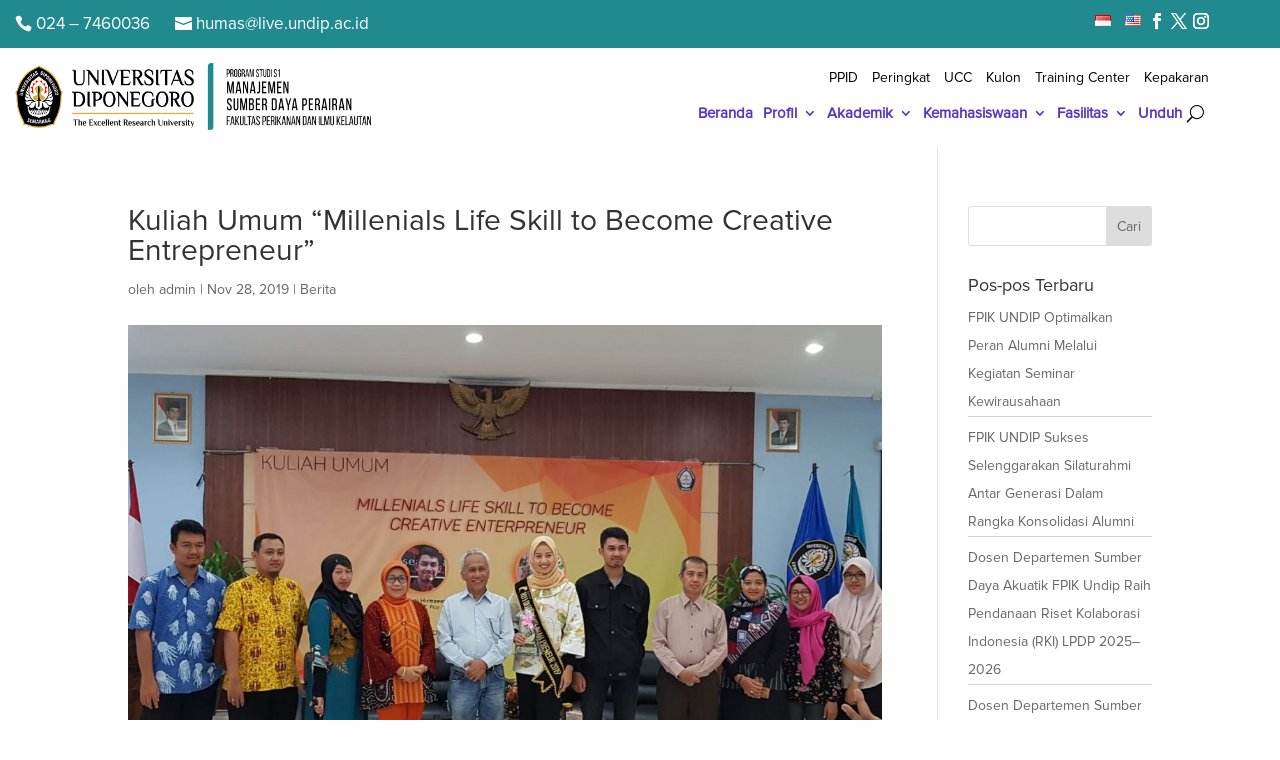

--- FILE ---
content_type: text/html; charset=UTF-8
request_url: https://akuatik.fpik.undip.ac.id/kuliah-umum-millenials-life-skill-to-become-creative-entrepreneur/
body_size: 12455
content:
<!DOCTYPE html><html lang="id-ID"><head><meta charset="UTF-8" /><meta http-equiv="X-UA-Compatible" content="IE=edge"><link rel="pingback" href="https://akuatik.fpik.undip.ac.id/xmlrpc.php" /> <script type="text/javascript">document.documentElement.className = 'js';</script> <style id="et-divi-userfonts">@font-face { font-family: "proxima nova"; font-display: swap;  src: url("https://akuatik.fpik.undip.ac.id/wp-content/uploads/et-fonts/Proxima-Nova-Regular.otf") format("opentype"); }</style><meta name='robots' content='index, follow, max-image-preview:large, max-snippet:-1, max-video-preview:-1' /><title>Kuliah Umum “Millenials Life Skill to Become Creative Entrepreneur” - Departemen Sumber Daya Akuatik | Universitas Diponegoro</title><meta name="description" content="Departemen Sumber Daya Akuatik | Universitas Diponegoro - Kuliah Umum “Millenials Life Skill to Become Creative Entrepreneur”" /><link rel="canonical" href="https://akuatik.fpik.undip.ac.id/kuliah-umum-millenials-life-skill-to-become-creative-entrepreneur/" /><meta property="og:locale" content="id_ID" /><meta property="og:type" content="article" /><meta property="og:title" content="Kuliah Umum “Millenials Life Skill to Become Creative Entrepreneur” - Departemen Sumber Daya Akuatik | Universitas Diponegoro" /><meta property="og:description" content="Departemen Sumber Daya Akuatik | Universitas Diponegoro - Kuliah Umum “Millenials Life Skill to Become Creative Entrepreneur”" /><meta property="og:url" content="https://akuatik.fpik.undip.ac.id/kuliah-umum-millenials-life-skill-to-become-creative-entrepreneur/" /><meta property="og:site_name" content="Departemen Sumber Daya Akuatik | Universitas Diponegoro" /><meta property="article:publisher" content="https://www.facebook.com/undip.official" /><meta property="article:published_time" content="2019-11-28T17:35:33+00:00" /><meta property="article:modified_time" content="2019-12-02T19:56:43+00:00" /><meta property="og:image" content="https://akuatik.fpik.undip.ac.id/wp-content/uploads/2019/11/WhatsApp-Image-2019-11-28-at-22.08.33.jpeg" /><meta property="og:image:width" content="1280" /><meta property="og:image:height" content="960" /><meta property="og:image:type" content="image/jpeg" /><meta name="author" content="admin" /><meta name="twitter:card" content="summary_large_image" /><meta name="twitter:creator" content="@undip" /><meta name="twitter:site" content="@undip" /><meta name="twitter:label1" content="Ditulis oleh" /><meta name="twitter:data1" content="admin" /><meta name="twitter:label2" content="Estimasi waktu membaca" /><meta name="twitter:data2" content="1 menit" /> <script type="application/ld+json" class="yoast-schema-graph">{"@context":"https://schema.org","@graph":[{"@type":"Article","@id":"https://akuatik.fpik.undip.ac.id/kuliah-umum-millenials-life-skill-to-become-creative-entrepreneur/#article","isPartOf":{"@id":"https://akuatik.fpik.undip.ac.id/kuliah-umum-millenials-life-skill-to-become-creative-entrepreneur/"},"author":{"name":"admin","@id":"https://akuatik.fpik.undip.ac.id/#/schema/person/112a801b90740a2b1c6f95085ab11aa4"},"headline":"Kuliah Umum “Millenials Life Skill to Become Creative Entrepreneur”","datePublished":"2019-11-28T17:35:33+00:00","dateModified":"2019-12-02T19:56:43+00:00","mainEntityOfPage":{"@id":"https://akuatik.fpik.undip.ac.id/kuliah-umum-millenials-life-skill-to-become-creative-entrepreneur/"},"wordCount":164,"publisher":{"@id":"https://akuatik.fpik.undip.ac.id/#organization"},"image":{"@id":"https://akuatik.fpik.undip.ac.id/kuliah-umum-millenials-life-skill-to-become-creative-entrepreneur/#primaryimage"},"thumbnailUrl":"https://akuatik.fpik.undip.ac.id/wp-content/uploads/2019/11/WhatsApp-Image-2019-11-28-at-22.08.33.jpeg","articleSection":["Berita"],"inLanguage":"id"},{"@type":"WebPage","@id":"https://akuatik.fpik.undip.ac.id/kuliah-umum-millenials-life-skill-to-become-creative-entrepreneur/","url":"https://akuatik.fpik.undip.ac.id/kuliah-umum-millenials-life-skill-to-become-creative-entrepreneur/","name":"Kuliah Umum “Millenials Life Skill to Become Creative Entrepreneur” - Departemen Sumber Daya Akuatik | Universitas Diponegoro","isPartOf":{"@id":"https://akuatik.fpik.undip.ac.id/#website"},"primaryImageOfPage":{"@id":"https://akuatik.fpik.undip.ac.id/kuliah-umum-millenials-life-skill-to-become-creative-entrepreneur/#primaryimage"},"image":{"@id":"https://akuatik.fpik.undip.ac.id/kuliah-umum-millenials-life-skill-to-become-creative-entrepreneur/#primaryimage"},"thumbnailUrl":"https://akuatik.fpik.undip.ac.id/wp-content/uploads/2019/11/WhatsApp-Image-2019-11-28-at-22.08.33.jpeg","datePublished":"2019-11-28T17:35:33+00:00","dateModified":"2019-12-02T19:56:43+00:00","description":"Departemen Sumber Daya Akuatik | Universitas Diponegoro - Kuliah Umum “Millenials Life Skill to Become Creative Entrepreneur”","breadcrumb":{"@id":"https://akuatik.fpik.undip.ac.id/kuliah-umum-millenials-life-skill-to-become-creative-entrepreneur/#breadcrumb"},"inLanguage":"id","potentialAction":[{"@type":"ReadAction","target":["https://akuatik.fpik.undip.ac.id/kuliah-umum-millenials-life-skill-to-become-creative-entrepreneur/"]}]},{"@type":"ImageObject","inLanguage":"id","@id":"https://akuatik.fpik.undip.ac.id/kuliah-umum-millenials-life-skill-to-become-creative-entrepreneur/#primaryimage","url":"https://akuatik.fpik.undip.ac.id/wp-content/uploads/2019/11/WhatsApp-Image-2019-11-28-at-22.08.33.jpeg","contentUrl":"https://akuatik.fpik.undip.ac.id/wp-content/uploads/2019/11/WhatsApp-Image-2019-11-28-at-22.08.33.jpeg","width":1280,"height":960},{"@type":"BreadcrumbList","@id":"https://akuatik.fpik.undip.ac.id/kuliah-umum-millenials-life-skill-to-become-creative-entrepreneur/#breadcrumb","itemListElement":[{"@type":"ListItem","position":1,"name":"Home","item":"https://akuatik.fpik.undip.ac.id/"},{"@type":"ListItem","position":2,"name":"Kuliah Umum “Millenials Life Skill to Become Creative Entrepreneur”"}]},{"@type":"WebSite","@id":"https://akuatik.fpik.undip.ac.id/#website","url":"https://akuatik.fpik.undip.ac.id/","name":"Departemen Sumber Daya Akuatik | Universitas Diponegoro","description":"Departemen Sumber Daya Akuatik Universitas Diponegoro","publisher":{"@id":"https://akuatik.fpik.undip.ac.id/#organization"},"alternateName":"Departemen Sumber Daya Akuatik Fakultas Ilmu Kelautan - Universitas Diponegoro","potentialAction":[{"@type":"SearchAction","target":{"@type":"EntryPoint","urlTemplate":"https://akuatik.fpik.undip.ac.id/?s={search_term_string}"},"query-input":{"@type":"PropertyValueSpecification","valueRequired":true,"valueName":"search_term_string"}}],"inLanguage":"id"},{"@type":"Organization","@id":"https://akuatik.fpik.undip.ac.id/#organization","name":"Departemen Sumber Daya Akuatik | Universitas Diponegoro","alternateName":"Departemen Sumber Daya Akuatik Fakultas Ilmu Kelautan - Universitas Diponegoro","url":"https://akuatik.fpik.undip.ac.id/","logo":{"@type":"ImageObject","inLanguage":"id","@id":"https://akuatik.fpik.undip.ac.id/#/schema/logo/image/","url":"https://akuatik.fpik.undip.ac.id/wp-content/uploads/2025/02/cropped-FAv.png","contentUrl":"https://akuatik.fpik.undip.ac.id/wp-content/uploads/2025/02/cropped-FAv.png","width":512,"height":512,"caption":"Departemen Sumber Daya Akuatik | Universitas Diponegoro"},"image":{"@id":"https://akuatik.fpik.undip.ac.id/#/schema/logo/image/"},"sameAs":["https://www.facebook.com/undip.official","https://x.com/undip"]},{"@type":"Person","@id":"https://akuatik.fpik.undip.ac.id/#/schema/person/112a801b90740a2b1c6f95085ab11aa4","name":"admin","image":{"@type":"ImageObject","inLanguage":"id","@id":"https://akuatik.fpik.undip.ac.id/#/schema/person/image/","url":"https://secure.gravatar.com/avatar/fcc7c8a83978003b613b25cd57006751?s=96&d=identicon&r=g","contentUrl":"https://secure.gravatar.com/avatar/fcc7c8a83978003b613b25cd57006751?s=96&d=identicon&r=g","caption":"admin"},"url":"https://akuatik.fpik.undip.ac.id/author/admin/"}]}</script> <link rel="alternate" type="application/rss+xml" title="Departemen Sumber Daya Akuatik | Universitas Diponegoro &raquo; Feed" href="https://akuatik.fpik.undip.ac.id/feed/" /><link rel="alternate" type="application/rss+xml" title="Departemen Sumber Daya Akuatik | Universitas Diponegoro &raquo; Umpan Komentar" href="https://akuatik.fpik.undip.ac.id/comments/feed/" /><meta content="Divi v.4.27.5" name="generator"/><link rel='stylesheet' id='wp-block-library-css' href='https://akuatik.fpik.undip.ac.id/wp-includes/css/dist/block-library/style.min.css?ver=6.7.4' type='text/css' media='all' /><style id='wp-block-library-theme-inline-css' type='text/css'>.wp-block-audio :where(figcaption){color:#555;font-size:13px;text-align:center}.is-dark-theme .wp-block-audio :where(figcaption){color:#ffffffa6}.wp-block-audio{margin:0 0 1em}.wp-block-code{border:1px solid #ccc;border-radius:4px;font-family:Menlo,Consolas,monaco,monospace;padding:.8em 1em}.wp-block-embed :where(figcaption){color:#555;font-size:13px;text-align:center}.is-dark-theme .wp-block-embed :where(figcaption){color:#ffffffa6}.wp-block-embed{margin:0 0 1em}.blocks-gallery-caption{color:#555;font-size:13px;text-align:center}.is-dark-theme .blocks-gallery-caption{color:#ffffffa6}:root :where(.wp-block-image figcaption){color:#555;font-size:13px;text-align:center}.is-dark-theme :root :where(.wp-block-image figcaption){color:#ffffffa6}.wp-block-image{margin:0 0 1em}.wp-block-pullquote{border-bottom:4px solid;border-top:4px solid;color:currentColor;margin-bottom:1.75em}.wp-block-pullquote cite,.wp-block-pullquote footer,.wp-block-pullquote__citation{color:currentColor;font-size:.8125em;font-style:normal;text-transform:uppercase}.wp-block-quote{border-left:.25em solid;margin:0 0 1.75em;padding-left:1em}.wp-block-quote cite,.wp-block-quote footer{color:currentColor;font-size:.8125em;font-style:normal;position:relative}.wp-block-quote:where(.has-text-align-right){border-left:none;border-right:.25em solid;padding-left:0;padding-right:1em}.wp-block-quote:where(.has-text-align-center){border:none;padding-left:0}.wp-block-quote.is-large,.wp-block-quote.is-style-large,.wp-block-quote:where(.is-style-plain){border:none}.wp-block-search .wp-block-search__label{font-weight:700}.wp-block-search__button{border:1px solid #ccc;padding:.375em .625em}:where(.wp-block-group.has-background){padding:1.25em 2.375em}.wp-block-separator.has-css-opacity{opacity:.4}.wp-block-separator{border:none;border-bottom:2px solid;margin-left:auto;margin-right:auto}.wp-block-separator.has-alpha-channel-opacity{opacity:1}.wp-block-separator:not(.is-style-wide):not(.is-style-dots){width:100px}.wp-block-separator.has-background:not(.is-style-dots){border-bottom:none;height:1px}.wp-block-separator.has-background:not(.is-style-wide):not(.is-style-dots){height:2px}.wp-block-table{margin:0 0 1em}.wp-block-table td,.wp-block-table th{word-break:normal}.wp-block-table :where(figcaption){color:#555;font-size:13px;text-align:center}.is-dark-theme .wp-block-table :where(figcaption){color:#ffffffa6}.wp-block-video :where(figcaption){color:#555;font-size:13px;text-align:center}.is-dark-theme .wp-block-video :where(figcaption){color:#ffffffa6}.wp-block-video{margin:0 0 1em}:root :where(.wp-block-template-part.has-background){margin-bottom:0;margin-top:0;padding:1.25em 2.375em}</style><style id='global-styles-inline-css' type='text/css'>:root{--wp--preset--aspect-ratio--square: 1;--wp--preset--aspect-ratio--4-3: 4/3;--wp--preset--aspect-ratio--3-4: 3/4;--wp--preset--aspect-ratio--3-2: 3/2;--wp--preset--aspect-ratio--2-3: 2/3;--wp--preset--aspect-ratio--16-9: 16/9;--wp--preset--aspect-ratio--9-16: 9/16;--wp--preset--color--black: #000000;--wp--preset--color--cyan-bluish-gray: #abb8c3;--wp--preset--color--white: #ffffff;--wp--preset--color--pale-pink: #f78da7;--wp--preset--color--vivid-red: #cf2e2e;--wp--preset--color--luminous-vivid-orange: #ff6900;--wp--preset--color--luminous-vivid-amber: #fcb900;--wp--preset--color--light-green-cyan: #7bdcb5;--wp--preset--color--vivid-green-cyan: #00d084;--wp--preset--color--pale-cyan-blue: #8ed1fc;--wp--preset--color--vivid-cyan-blue: #0693e3;--wp--preset--color--vivid-purple: #9b51e0;--wp--preset--gradient--vivid-cyan-blue-to-vivid-purple: linear-gradient(135deg,rgba(6,147,227,1) 0%,rgb(155,81,224) 100%);--wp--preset--gradient--light-green-cyan-to-vivid-green-cyan: linear-gradient(135deg,rgb(122,220,180) 0%,rgb(0,208,130) 100%);--wp--preset--gradient--luminous-vivid-amber-to-luminous-vivid-orange: linear-gradient(135deg,rgba(252,185,0,1) 0%,rgba(255,105,0,1) 100%);--wp--preset--gradient--luminous-vivid-orange-to-vivid-red: linear-gradient(135deg,rgba(255,105,0,1) 0%,rgb(207,46,46) 100%);--wp--preset--gradient--very-light-gray-to-cyan-bluish-gray: linear-gradient(135deg,rgb(238,238,238) 0%,rgb(169,184,195) 100%);--wp--preset--gradient--cool-to-warm-spectrum: linear-gradient(135deg,rgb(74,234,220) 0%,rgb(151,120,209) 20%,rgb(207,42,186) 40%,rgb(238,44,130) 60%,rgb(251,105,98) 80%,rgb(254,248,76) 100%);--wp--preset--gradient--blush-light-purple: linear-gradient(135deg,rgb(255,206,236) 0%,rgb(152,150,240) 100%);--wp--preset--gradient--blush-bordeaux: linear-gradient(135deg,rgb(254,205,165) 0%,rgb(254,45,45) 50%,rgb(107,0,62) 100%);--wp--preset--gradient--luminous-dusk: linear-gradient(135deg,rgb(255,203,112) 0%,rgb(199,81,192) 50%,rgb(65,88,208) 100%);--wp--preset--gradient--pale-ocean: linear-gradient(135deg,rgb(255,245,203) 0%,rgb(182,227,212) 50%,rgb(51,167,181) 100%);--wp--preset--gradient--electric-grass: linear-gradient(135deg,rgb(202,248,128) 0%,rgb(113,206,126) 100%);--wp--preset--gradient--midnight: linear-gradient(135deg,rgb(2,3,129) 0%,rgb(40,116,252) 100%);--wp--preset--font-size--small: 13px;--wp--preset--font-size--medium: 20px;--wp--preset--font-size--large: 36px;--wp--preset--font-size--x-large: 42px;--wp--preset--spacing--20: 0.44rem;--wp--preset--spacing--30: 0.67rem;--wp--preset--spacing--40: 1rem;--wp--preset--spacing--50: 1.5rem;--wp--preset--spacing--60: 2.25rem;--wp--preset--spacing--70: 3.38rem;--wp--preset--spacing--80: 5.06rem;--wp--preset--shadow--natural: 6px 6px 9px rgba(0, 0, 0, 0.2);--wp--preset--shadow--deep: 12px 12px 50px rgba(0, 0, 0, 0.4);--wp--preset--shadow--sharp: 6px 6px 0px rgba(0, 0, 0, 0.2);--wp--preset--shadow--outlined: 6px 6px 0px -3px rgba(255, 255, 255, 1), 6px 6px rgba(0, 0, 0, 1);--wp--preset--shadow--crisp: 6px 6px 0px rgba(0, 0, 0, 1);}:root { --wp--style--global--content-size: 823px;--wp--style--global--wide-size: 1080px; }:where(body) { margin: 0; }.wp-site-blocks > .alignleft { float: left; margin-right: 2em; }.wp-site-blocks > .alignright { float: right; margin-left: 2em; }.wp-site-blocks > .aligncenter { justify-content: center; margin-left: auto; margin-right: auto; }:where(.is-layout-flex){gap: 0.5em;}:where(.is-layout-grid){gap: 0.5em;}.is-layout-flow > .alignleft{float: left;margin-inline-start: 0;margin-inline-end: 2em;}.is-layout-flow > .alignright{float: right;margin-inline-start: 2em;margin-inline-end: 0;}.is-layout-flow > .aligncenter{margin-left: auto !important;margin-right: auto !important;}.is-layout-constrained > .alignleft{float: left;margin-inline-start: 0;margin-inline-end: 2em;}.is-layout-constrained > .alignright{float: right;margin-inline-start: 2em;margin-inline-end: 0;}.is-layout-constrained > .aligncenter{margin-left: auto !important;margin-right: auto !important;}.is-layout-constrained > :where(:not(.alignleft):not(.alignright):not(.alignfull)){max-width: var(--wp--style--global--content-size);margin-left: auto !important;margin-right: auto !important;}.is-layout-constrained > .alignwide{max-width: var(--wp--style--global--wide-size);}body .is-layout-flex{display: flex;}.is-layout-flex{flex-wrap: wrap;align-items: center;}.is-layout-flex > :is(*, div){margin: 0;}body .is-layout-grid{display: grid;}.is-layout-grid > :is(*, div){margin: 0;}body{padding-top: 0px;padding-right: 0px;padding-bottom: 0px;padding-left: 0px;}:root :where(.wp-element-button, .wp-block-button__link){background-color: #32373c;border-width: 0;color: #fff;font-family: inherit;font-size: inherit;line-height: inherit;padding: calc(0.667em + 2px) calc(1.333em + 2px);text-decoration: none;}.has-black-color{color: var(--wp--preset--color--black) !important;}.has-cyan-bluish-gray-color{color: var(--wp--preset--color--cyan-bluish-gray) !important;}.has-white-color{color: var(--wp--preset--color--white) !important;}.has-pale-pink-color{color: var(--wp--preset--color--pale-pink) !important;}.has-vivid-red-color{color: var(--wp--preset--color--vivid-red) !important;}.has-luminous-vivid-orange-color{color: var(--wp--preset--color--luminous-vivid-orange) !important;}.has-luminous-vivid-amber-color{color: var(--wp--preset--color--luminous-vivid-amber) !important;}.has-light-green-cyan-color{color: var(--wp--preset--color--light-green-cyan) !important;}.has-vivid-green-cyan-color{color: var(--wp--preset--color--vivid-green-cyan) !important;}.has-pale-cyan-blue-color{color: var(--wp--preset--color--pale-cyan-blue) !important;}.has-vivid-cyan-blue-color{color: var(--wp--preset--color--vivid-cyan-blue) !important;}.has-vivid-purple-color{color: var(--wp--preset--color--vivid-purple) !important;}.has-black-background-color{background-color: var(--wp--preset--color--black) !important;}.has-cyan-bluish-gray-background-color{background-color: var(--wp--preset--color--cyan-bluish-gray) !important;}.has-white-background-color{background-color: var(--wp--preset--color--white) !important;}.has-pale-pink-background-color{background-color: var(--wp--preset--color--pale-pink) !important;}.has-vivid-red-background-color{background-color: var(--wp--preset--color--vivid-red) !important;}.has-luminous-vivid-orange-background-color{background-color: var(--wp--preset--color--luminous-vivid-orange) !important;}.has-luminous-vivid-amber-background-color{background-color: var(--wp--preset--color--luminous-vivid-amber) !important;}.has-light-green-cyan-background-color{background-color: var(--wp--preset--color--light-green-cyan) !important;}.has-vivid-green-cyan-background-color{background-color: var(--wp--preset--color--vivid-green-cyan) !important;}.has-pale-cyan-blue-background-color{background-color: var(--wp--preset--color--pale-cyan-blue) !important;}.has-vivid-cyan-blue-background-color{background-color: var(--wp--preset--color--vivid-cyan-blue) !important;}.has-vivid-purple-background-color{background-color: var(--wp--preset--color--vivid-purple) !important;}.has-black-border-color{border-color: var(--wp--preset--color--black) !important;}.has-cyan-bluish-gray-border-color{border-color: var(--wp--preset--color--cyan-bluish-gray) !important;}.has-white-border-color{border-color: var(--wp--preset--color--white) !important;}.has-pale-pink-border-color{border-color: var(--wp--preset--color--pale-pink) !important;}.has-vivid-red-border-color{border-color: var(--wp--preset--color--vivid-red) !important;}.has-luminous-vivid-orange-border-color{border-color: var(--wp--preset--color--luminous-vivid-orange) !important;}.has-luminous-vivid-amber-border-color{border-color: var(--wp--preset--color--luminous-vivid-amber) !important;}.has-light-green-cyan-border-color{border-color: var(--wp--preset--color--light-green-cyan) !important;}.has-vivid-green-cyan-border-color{border-color: var(--wp--preset--color--vivid-green-cyan) !important;}.has-pale-cyan-blue-border-color{border-color: var(--wp--preset--color--pale-cyan-blue) !important;}.has-vivid-cyan-blue-border-color{border-color: var(--wp--preset--color--vivid-cyan-blue) !important;}.has-vivid-purple-border-color{border-color: var(--wp--preset--color--vivid-purple) !important;}.has-vivid-cyan-blue-to-vivid-purple-gradient-background{background: var(--wp--preset--gradient--vivid-cyan-blue-to-vivid-purple) !important;}.has-light-green-cyan-to-vivid-green-cyan-gradient-background{background: var(--wp--preset--gradient--light-green-cyan-to-vivid-green-cyan) !important;}.has-luminous-vivid-amber-to-luminous-vivid-orange-gradient-background{background: var(--wp--preset--gradient--luminous-vivid-amber-to-luminous-vivid-orange) !important;}.has-luminous-vivid-orange-to-vivid-red-gradient-background{background: var(--wp--preset--gradient--luminous-vivid-orange-to-vivid-red) !important;}.has-very-light-gray-to-cyan-bluish-gray-gradient-background{background: var(--wp--preset--gradient--very-light-gray-to-cyan-bluish-gray) !important;}.has-cool-to-warm-spectrum-gradient-background{background: var(--wp--preset--gradient--cool-to-warm-spectrum) !important;}.has-blush-light-purple-gradient-background{background: var(--wp--preset--gradient--blush-light-purple) !important;}.has-blush-bordeaux-gradient-background{background: var(--wp--preset--gradient--blush-bordeaux) !important;}.has-luminous-dusk-gradient-background{background: var(--wp--preset--gradient--luminous-dusk) !important;}.has-pale-ocean-gradient-background{background: var(--wp--preset--gradient--pale-ocean) !important;}.has-electric-grass-gradient-background{background: var(--wp--preset--gradient--electric-grass) !important;}.has-midnight-gradient-background{background: var(--wp--preset--gradient--midnight) !important;}.has-small-font-size{font-size: var(--wp--preset--font-size--small) !important;}.has-medium-font-size{font-size: var(--wp--preset--font-size--medium) !important;}.has-large-font-size{font-size: var(--wp--preset--font-size--large) !important;}.has-x-large-font-size{font-size: var(--wp--preset--font-size--x-large) !important;}
:where(.wp-block-post-template.is-layout-flex){gap: 1.25em;}:where(.wp-block-post-template.is-layout-grid){gap: 1.25em;}
:where(.wp-block-columns.is-layout-flex){gap: 2em;}:where(.wp-block-columns.is-layout-grid){gap: 2em;}
:root :where(.wp-block-pullquote){font-size: 1.5em;line-height: 1.6;}</style><link rel='stylesheet' id='wp-video-popup-css' href='https://akuatik.fpik.undip.ac.id/wp-content/plugins/responsive-youtube-vimeo-popup/assets/css/wp-video-popup.css?ver=2.10.3' type='text/css' media='all' /><link rel='stylesheet' id='divi-style-css' href='https://akuatik.fpik.undip.ac.id/wp-content/themes/Divi/style-static.min.css?ver=4.27.5' type='text/css' media='all' /> <script type="text/javascript" src="https://akuatik.fpik.undip.ac.id/wp-includes/js/jquery/jquery.min.js?ver=3.7.1" id="jquery-core-js"></script> <script type="text/javascript" src="https://akuatik.fpik.undip.ac.id/wp-includes/js/jquery/jquery-migrate.min.js?ver=3.4.1" id="jquery-migrate-js"></script> <link rel="https://api.w.org/" href="https://akuatik.fpik.undip.ac.id/wp-json/" /><link rel="alternate" title="JSON" type="application/json" href="https://akuatik.fpik.undip.ac.id/wp-json/wp/v2/posts/907" /><link rel="EditURI" type="application/rsd+xml" title="RSD" href="https://akuatik.fpik.undip.ac.id/xmlrpc.php?rsd" /><meta name="generator" content="WordPress 6.7.4" /><link rel='shortlink' href='https://akuatik.fpik.undip.ac.id/?p=907' /><link rel="alternate" title="oEmbed (JSON)" type="application/json+oembed" href="https://akuatik.fpik.undip.ac.id/wp-json/oembed/1.0/embed?url=https%3A%2F%2Fakuatik.fpik.undip.ac.id%2Fkuliah-umum-millenials-life-skill-to-become-creative-entrepreneur%2F&#038;lang=id" /><link rel="alternate" title="oEmbed (XML)" type="text/xml+oembed" href="https://akuatik.fpik.undip.ac.id/wp-json/oembed/1.0/embed?url=https%3A%2F%2Fakuatik.fpik.undip.ac.id%2Fkuliah-umum-millenials-life-skill-to-become-creative-entrepreneur%2F&#038;format=xml&#038;lang=id" /><meta name="viewport" content="width=device-width, initial-scale=1.0, maximum-scale=1.0, user-scalable=0" /><link rel="icon" href="https://akuatik.fpik.undip.ac.id/wp-content/uploads/2025/02/cropped-FAv-150x150.png" sizes="32x32" /><link rel="icon" href="https://akuatik.fpik.undip.ac.id/wp-content/uploads/2025/02/cropped-FAv-300x300.png" sizes="192x192" /><link rel="apple-touch-icon" href="https://akuatik.fpik.undip.ac.id/wp-content/uploads/2025/02/cropped-FAv-300x300.png" /><meta name="msapplication-TileImage" content="https://akuatik.fpik.undip.ac.id/wp-content/uploads/2025/02/cropped-FAv-300x300.png" /><link rel="stylesheet" id="et-divi-customizer-global-cached-inline-styles" href="https://akuatik.fpik.undip.ac.id/wp-content/et-cache/global/et-divi-customizer-global.min.css?ver=1764956311" /><style id="et-critical-inline-css">@font-face{font-family:"proxima nova";font-display:swap;src:url("https://akuatik.fpik.undip.ac.id/wp-content/uploads/et-fonts/Proxima-Nova-Regular.otf") format("opentype")}@media (max-width:980px){.et_pb_column.et_pb_column_1_2{margin:0 auto;text-align:center}.et_pb_column_0_tb_header #et-info{text-align:center}}#et-info-phone:before{content:"\e090";position:relative;top:2px;margin-right:4px}#et-info-email:before{content:"\e076";position:relative;top:2px;margin-right:4px}#et-info{padding-bottom:0px}.et_pb_code_0_tb_header ul{padding:0px;margin-left:6px}.et_pb_code_0_tb_header li{margin-left:6px}.et_pb_code_0_tb_header .et-social-icon a{font-size:16px;color:#fff}.et_pb_code_0_tb_header ul.et-social-icons{padding:0}.et-info{border:none}.et-info:before{display:none}@media (min-width:981px){.et_pb_code_0_tb_header{display:inline-block;float:right}}@media (max-width:980px){.et_pb_code_0_tb_header{display:inline-block}}.et_pb_fullwidth_menu .et_pb_menu__menu,#menubahasa.et_pb_menu .et_pb_menu__menu{display:block!important}#menubahasa .et_mobile_nav_menu{display:none!important}@media screen and (max-width:768px){.et_pb_module.et_pb_menu,.et_pb_module.et_pb_menu li{margin-left:auto!important;margin-right:auto!important}}.et_pb_menu_0_tb_header li{margin-top:5px!important}@media (min-width:981px){.et_pb_menu_0_tb_header{display:inline-block;float:right}}@media (max-width:980px){.et_pb_menu_0_tb_header{display:inline-block}}.et_pb_menu .et-menu.nav li{padding-left:7px;padding-right:7px}.et_pb_menu .et-menu-nav ul ul{padding:10px 0}.et-menu li li.menu-item-has-children a:first-child::after{top:2px!important}.et_pb_menu_2_tb_header ul.sub-menu a{padding:2px 0px}.et-menu li li.menu-item-has-children a:first-child::after{top:2px!important}.et_pb_menu_2_tb_header .et_mobile_menu{right:0px;left:auto;width:200%}.et_pb_menu_2_tb_header nav ul li:last-child ul.sub-menu{left:-100px}.et_pb_menu_2_tb_header nav ul li:not(:last-child) ul.sub-menu ul{left:200px}.et_pb_menu_2_tb_header .et-menu.nav li{padding-left:5px;padding-right:5px}@font-face{font-family:"proxima nova";font-display:swap;src:url("https://akuatik.fpik.undip.ac.id/wp-content/uploads/et-fonts/Proxima-Nova-Regular.otf") format("opentype")}@media (max-width:980px){.et_pb_column.et_pb_column_1_2{margin:0 auto;text-align:center}.et_pb_column_0_tb_header #et-info{text-align:center}}#et-info-phone:before{content:"\e090";position:relative;top:2px;margin-right:4px}#et-info-email:before{content:"\e076";position:relative;top:2px;margin-right:4px}#et-info{padding-bottom:0px}.et_pb_code_0_tb_header ul{padding:0px;margin-left:6px}.et_pb_code_0_tb_header li{margin-left:6px}.et_pb_code_0_tb_header .et-social-icon a{font-size:16px;color:#fff}.et_pb_code_0_tb_header ul.et-social-icons{padding:0}.et-info{border:none}.et-info:before{display:none}@media (min-width:981px){.et_pb_code_0_tb_header{display:inline-block;float:right}}@media (max-width:980px){.et_pb_code_0_tb_header{display:inline-block}}.et_pb_fullwidth_menu .et_pb_menu__menu,#menubahasa.et_pb_menu .et_pb_menu__menu{display:block!important}#menubahasa .et_mobile_nav_menu{display:none!important}@media screen and (max-width:768px){.et_pb_module.et_pb_menu,.et_pb_module.et_pb_menu li{margin-left:auto!important;margin-right:auto!important}}.et_pb_menu_0_tb_header li{margin-top:5px!important}@media (min-width:981px){.et_pb_menu_0_tb_header{display:inline-block;float:right}}@media (max-width:980px){.et_pb_menu_0_tb_header{display:inline-block}}.et_pb_menu .et-menu.nav li{padding-left:7px;padding-right:7px}.et_pb_menu .et-menu-nav ul ul{padding:10px 0}.et-menu li li.menu-item-has-children a:first-child::after{top:2px!important}.et_pb_menu_2_tb_header ul.sub-menu a{padding:2px 0px}.et-menu li li.menu-item-has-children a:first-child::after{top:2px!important}.et_pb_menu_2_tb_header .et_mobile_menu{right:0px;left:auto;width:200%}.et_pb_menu_2_tb_header nav ul li:last-child ul.sub-menu{left:-100px}.et_pb_menu_2_tb_header nav ul li:not(:last-child) ul.sub-menu ul{left:200px}.et_pb_menu_2_tb_header .et-menu.nav li{padding-left:5px;padding-right:5px}@font-face{font-family:"proxima nova";font-display:swap;src:url("https://akuatik.fpik.undip.ac.id/wp-content/uploads/et-fonts/Proxima-Nova-Regular.otf") format("opentype")}</style><link rel="preload" as="style" id="et-core-unified-tb-31521-tb-31382-deferred-907-cached-inline-styles" href="https://akuatik.fpik.undip.ac.id/wp-content/et-cache/907/et-core-unified-tb-31521-tb-31382-deferred-907.min.css?ver=1765174437" onload="this.onload=null;this.rel='stylesheet';" /></head><body class="post-template-default single single-post postid-907 single-format-standard et-tb-has-template et-tb-has-header et-tb-has-footer et_pb_button_helper_class et_cover_background osx et_pb_gutters3 et_smooth_scroll et_right_sidebar et_divi_theme et-db"><div id="page-container"><div id="et-boc" class="et-boc"><header class="et-l et-l--header"><div class="et_builder_inner_content et_pb_gutters3"><div class="et_pb_section et_pb_section_0_tb_header et_pb_with_background et_section_regular et_pb_section--with-menu" ><div class="et_pb_row et_pb_row_0_tb_header et_pb_gutters1 et_pb_row--with-menu"><div class="et_pb_column et_pb_column_1_2 et_pb_column_0_tb_header  et_pb_css_mix_blend_mode_passthrough"><div class="et_pb_module et_pb_text et_pb_text_0_tb_header  et_pb_text_align_left et_pb_bg_layout_light"><div class="et_pb_text_inner"><div id="et-info"><span id="et-info-phone">024 – 7460036</span>   <a href="mailto:humas@live.undip.ac.id"><span id="et-info-email">humas@live.undip.ac.id</span></a></div></div></div></div><div class="et_pb_column et_pb_column_1_2 et_pb_column_1_tb_header  et_pb_css_mix_blend_mode_passthrough et-last-child et_pb_column--with-menu"><div class="et_pb_module et_pb_code et_pb_code_0_tb_header  et_pb_text_align_right"><div class="et_pb_code_inner"><div class="et-info"><ul class="et-social-icons"><li class="et-social-icon et-social-facebook">
<a href="https://www.facebook.com/fpik.universitasdiponegoro.5/" class="icon">
<span>Facebook</span>
</a></li><li class="et-social-icon et-social-twitter"> <a href="https://twitter.com/DiponegoroFpik" class="icon">
<span>X</span>
</a></li><li class="et-social-icon et-social-instagram"> <a href="https://www.instagram.com/msp_fpik_undip/" class="icon">
<span>Instagram</span>
</a></li></ul></div></div></div><div id="menubahasa" class="et_pb_module et_pb_menu et_pb_menu_0_tb_header et_pb_bg_layout_light  et_pb_text_align_left et_dropdown_animation_fade et_pb_menu--without-logo et_pb_menu--style-left_aligned"><div class="et_pb_menu_inner_container clearfix"><div class="et_pb_menu__wrap"><div class="et_pb_menu__menu"><nav class="et-menu-nav"><ul id="menu-menu-bahasa" class="et-menu nav"><li class="lang-item lang-item-10 lang-item-id current-lang lang-item-first menu-item menu-item-type-custom menu-item-object-custom menu-item-818-id"><a href="https://akuatik.fpik.undip.ac.id/kuliah-umum-millenials-life-skill-to-become-creative-entrepreneur/" hreflang="id-ID" lang="id-ID"><img decoding="async" src="[data-uri]" alt="Bahasa Indonesia" width="16" height="11" style="width: 16px; height: 11px;" /></a></li><li class="lang-item lang-item-7 lang-item-en no-translation menu-item menu-item-type-custom menu-item-object-custom menu-item-818-en"><a href="https://akuatik.fpik.undip.ac.id/language/en/homepage-2023-en/" hreflang="en-US" lang="en-US"><img decoding="async" src="[data-uri]" alt="English" width="16" height="11" style="width: 16px; height: 11px;" /></a></li></ul></nav></div><div class="et_mobile_nav_menu"><div class="mobile_nav closed">
<span class="mobile_menu_bar"></span></div></div></div></div></div></div></div></div><div id="headermainmenu" class="et_pb_section et_pb_section_1_tb_header et_pb_sticky_module et_section_regular et_pb_section--with-menu" ><div class="et_pb_row et_pb_row_1_tb_header et_pb_row--with-menu"><div class="et_pb_column et_pb_column_1_3 et_pb_column_2_tb_header  et_pb_css_mix_blend_mode_passthrough"><div class="et_pb_module et_pb_image et_pb_image_0_tb_header">
<a href="https://akuatik.fpik.undip.ac.id/"><span class="et_pb_image_wrap "><img fetchpriority="high" decoding="async" width="3674" height="617" src="https://akuatik.fpik.undip.ac.id/wp-content/uploads/2024/05/S1-Manajemen-Sumber-Daya-Perairan.png" alt="" title="S1 Manajemen Sumber Daya Perairan" srcset="https://akuatik.fpik.undip.ac.id/wp-content/uploads/2024/05/S1-Manajemen-Sumber-Daya-Perairan.png 3674w, https://akuatik.fpik.undip.ac.id/wp-content/uploads/2024/05/S1-Manajemen-Sumber-Daya-Perairan-1280x215.png 1280w, https://akuatik.fpik.undip.ac.id/wp-content/uploads/2024/05/S1-Manajemen-Sumber-Daya-Perairan-980x165.png 980w, https://akuatik.fpik.undip.ac.id/wp-content/uploads/2024/05/S1-Manajemen-Sumber-Daya-Perairan-480x81.png 480w" sizes="(min-width: 0px) and (max-width: 480px) 480px, (min-width: 481px) and (max-width: 980px) 980px, (min-width: 981px) and (max-width: 1280px) 1280px, (min-width: 1281px) 3674px, 100vw" class="wp-image-31535" /></span></a></div></div><div class="et_pb_column et_pb_column_2_3 et_pb_column_3_tb_header  et_pb_css_mix_blend_mode_passthrough et-last-child et_pb_column--with-menu"><div id="headermenu1" class="et_pb_module et_pb_menu et_pb_menu_1_tb_header et_pb_bg_layout_light  et_pb_text_align_right et_dropdown_animation_fade et_pb_menu--without-logo et_pb_menu--style-left_aligned"><div class="et_pb_menu_inner_container clearfix"><div class="et_pb_menu__wrap"><div class="et_pb_menu__menu"><nav class="et-menu-nav"><ul id="menu-header1" class="et-menu nav"><li id="menu-item-31494" class="et_pb_menu_page_id-31494 menu-item menu-item-type-custom menu-item-object-custom menu-item-31494"><a href="https://ppid.undip.ac.id/">PPID</a></li><li id="menu-item-31495" class="et_pb_menu_page_id-31495 menu-item menu-item-type-custom menu-item-object-custom menu-item-31495"><a href="https://devfakultas.undip.ac.id/#">Peringkat</a></li><li id="menu-item-31496" class="et_pb_menu_page_id-31496 menu-item menu-item-type-custom menu-item-object-custom menu-item-31496"><a href="https://uccareer.id/">UCC</a></li><li id="menu-item-31497" class="et_pb_menu_page_id-31497 menu-item menu-item-type-custom menu-item-object-custom menu-item-31497"><a href="https://kulon2.undip.ac.id/">Kulon</a></li><li id="menu-item-31498" class="et_pb_menu_page_id-31498 menu-item menu-item-type-custom menu-item-object-custom menu-item-31498"><a href="https://tc.undip.ac.id/">Training Center</a></li><li id="menu-item-31499" class="et_pb_menu_page_id-31499 menu-item menu-item-type-custom menu-item-object-custom menu-item-31499"><a href="https://kepakaran.apps.undip.ac.id/">Kepakaran</a></li></ul></nav></div><div class="et_mobile_nav_menu"><div class="mobile_nav closed">
<span class="mobile_menu_bar"></span></div></div></div></div></div><div class="et_pb_module et_pb_menu et_pb_menu_2_tb_header et_pb_bg_layout_light  et_pb_text_align_right et_dropdown_animation_fade et_pb_menu--without-logo et_pb_menu--style-left_aligned"><div class="et_pb_menu_inner_container clearfix"><div class="et_pb_menu__wrap"><div class="et_pb_menu__menu"><nav class="et-menu-nav"><ul id="menu-menu-utama" class="et-menu nav"><li class="et_pb_menu_page_id-1343 menu-item menu-item-type-post_type menu-item-object-page menu-item-1414"><a href="https://akuatik.fpik.undip.ac.id/beranda2/">Beranda</a></li><li class="et_pb_menu_page_id-96 menu-item menu-item-type-custom menu-item-object-custom menu-item-has-children menu-item-96"><a>Profil</a><ul class="sub-menu"><li class="et_pb_menu_page_id-201 menu-item menu-item-type-post_type menu-item-object-page menu-item-1406"><a href="https://akuatik.fpik.undip.ac.id/sejarah/">Sejarah</a></li><li class="et_pb_menu_page_id-187 menu-item menu-item-type-post_type menu-item-object-page menu-item-1756"><a href="https://akuatik.fpik.undip.ac.id/visi-misi/">Visi dan Misi</a></li><li class="et_pb_menu_page_id-214 menu-item menu-item-type-post_type menu-item-object-page menu-item-1407"><a href="https://akuatik.fpik.undip.ac.id/struktur-organisasi/">Struktur Organisasi</a></li><li class="et_pb_menu_page_id-398 menu-item menu-item-type-post_type menu-item-object-page menu-item-1486"><a href="https://akuatik.fpik.undip.ac.id/dosen/">Dosen</a></li><li class="et_pb_menu_page_id-1933 menu-item menu-item-type-post_type menu-item-object-page menu-item-1950"><a href="https://akuatik.fpik.undip.ac.id/galeri/">Galeri</a></li></ul></li><li class="et_pb_menu_page_id-80 menu-item menu-item-type-custom menu-item-object-custom menu-item-has-children menu-item-80"><a>Akademik</a><ul class="sub-menu"><li class="et_pb_menu_page_id-1757 menu-item menu-item-type-custom menu-item-object-custom menu-item-has-children menu-item-1757"><a>Program Studi</a><ul class="sub-menu"><li class="et_pb_menu_page_id-1962 menu-item menu-item-type-post_type menu-item-object-page menu-item-1981"><a href="https://akuatik.fpik.undip.ac.id/program-studi-sarjana-s1-manajemen-sumber-daya-perairan/">Program Studi Sarjana (S1) Manajemen Sumber Daya Perairan</a></li><li class="et_pb_menu_page_id-1993 menu-item menu-item-type-post_type menu-item-object-page menu-item-2016"><a href="https://akuatik.fpik.undip.ac.id/program-studi-magister-s2-manajemen-sumber-daya-perairan/">Program Studi Magister (S2) Manajemen Sumber Daya Perairan</a></li><li class="et_pb_menu_page_id-2019 menu-item menu-item-type-post_type menu-item-object-page menu-item-2028"><a href="https://akuatik.fpik.undip.ac.id/program-studi-doktor-s3-manajemen-sumber-daya-perairan/">Program Studi Doktor (S3) Manajemen Sumber Daya Perairan</a></li></ul></li><li class="et_pb_menu_page_id-409 menu-item menu-item-type-post_type menu-item-object-page menu-item-1405"><a href="https://akuatik.fpik.undip.ac.id/kompetensi-lulusan/">Kompetensi Lulusan</a></li><li class="et_pb_menu_page_id-407 menu-item menu-item-type-post_type menu-item-object-page menu-item-1403"><a href="https://akuatik.fpik.undip.ac.id/kurikulum-dan-silabus/">Kurikulum dan Silabus</a></li><li class="et_pb_menu_page_id-2505 menu-item menu-item-type-custom menu-item-object-custom menu-item-2505"><a href="https://akuatik.fpik.undip.ac.id/peraturan-dan-pedoman/">Peraturan dan Pedoman</a></li><li class="et_pb_menu_page_id-2523 menu-item menu-item-type-custom menu-item-object-custom menu-item-2523"><a href="https://akuatik.fpik.undip.ac.id/kalender-akademik/">Kalender Akademik</a></li><li class="et_pb_menu_page_id-31649 menu-item menu-item-type-post_type menu-item-object-page menu-item-31670"><a href="https://akuatik.fpik.undip.ac.id/mbkm/">MBKM</a></li><li class="et_pb_menu_page_id-31787 menu-item menu-item-type-post_type menu-item-object-page menu-item-31800"><a href="https://akuatik.fpik.undip.ac.id/evaluasi-pembelajaran-dan-rencana-tindak-lanjut/">Evaluasi Pembelajaran dan Rencana Tindak Lanjut</a></li></ul></li><li class="et_pb_menu_page_id-1961 menu-item menu-item-type-custom menu-item-object-custom menu-item-has-children menu-item-1961"><a>Kemahasiswaan</a><ul class="sub-menu"><li class="et_pb_menu_page_id-1144 menu-item menu-item-type-post_type menu-item-object-page menu-item-1512"><a href="https://akuatik.fpik.undip.ac.id/daftar-ujian-sidang-skripsi-dan-pkl/">Daftar Ujian Skripsi dan PKL</a></li><li class="et_pb_menu_page_id-2073 menu-item menu-item-type-custom menu-item-object-custom menu-item-2073"><a href="https://bak.undip.ac.id/arsip/category/tawaran-pengumuman">Info Beasiswa</a></li><li class="et_pb_menu_page_id-2082 menu-item menu-item-type-custom menu-item-object-custom menu-item-has-children menu-item-2082"><a>Alumni</a><ul class="sub-menu"><li class="et_pb_menu_page_id-2083 menu-item menu-item-type-custom menu-item-object-custom menu-item-2083"><a href="https://dkkha.undip.ac.id/v2/">Direktorat Hubungan Alumni</a></li><li class="et_pb_menu_page_id-2084 menu-item menu-item-type-custom menu-item-object-custom menu-item-2084"><a href="https://alumni.undip.ac.id/">Pengelolaan Alumni</a></li><li class="et_pb_menu_page_id-3420 menu-item menu-item-type-post_type menu-item-object-page menu-item-3430"><a href="https://akuatik.fpik.undip.ac.id/tracer/">Tracer Study</a></li><li class="et_pb_menu_page_id-2086 menu-item menu-item-type-custom menu-item-object-custom menu-item-2086"><a href="https://www.instagram.com/kerapu_org/">KERAPU (Keluarga Alumni Perikanan UNDIP)</a></li></ul></li><li class="et_pb_menu_page_id-2087 menu-item menu-item-type-custom menu-item-object-custom menu-item-2087"><a href="https://uccareer.id/">UNDIP Career Center</a></li></ul></li><li class="et_pb_menu_page_id-2112 menu-item menu-item-type-post_type menu-item-object-page menu-item-has-children menu-item-2133"><a href="https://akuatik.fpik.undip.ac.id/fasilitas/">Fasilitas</a><ul class="sub-menu"><li class="et_pb_menu_page_id-313 menu-item menu-item-type-post_type menu-item-object-page menu-item-2177"><a href="https://akuatik.fpik.undip.ac.id/perpustakaan/">Perpustakaan</a></li><li class="et_pb_menu_page_id-1758 menu-item menu-item-type-custom menu-item-object-custom menu-item-has-children menu-item-1758"><a>Publikasi</a><ul class="sub-menu"><li class="et_pb_menu_page_id-1514 menu-item menu-item-type-custom menu-item-object-custom menu-item-1514"><a href="https://ejournal3.undip.ac.id/index.php/maquares">Management of Aquatic Resources Journal</a></li><li class="et_pb_menu_page_id-1515 menu-item menu-item-type-custom menu-item-object-custom menu-item-1515"><a href="https://ejournal.undip.ac.id/index.php/pasirlaut">Jurnal Pasir Laut</a></li></ul></li></ul></li><li class="et_pb_menu_page_id-327 menu-item menu-item-type-post_type menu-item-object-page menu-item-1507"><a href="https://akuatik.fpik.undip.ac.id/unduh/">Unduh</a></li></ul></nav></div>
<button type="button" class="et_pb_menu__icon et_pb_menu__search-button"></button><div class="et_mobile_nav_menu"><div class="mobile_nav closed">
<span class="mobile_menu_bar"></span></div></div></div><div class="et_pb_menu__search-container et_pb_menu__search-container--disabled"><div class="et_pb_menu__search"><form role="search" method="get" class="et_pb_menu__search-form" action="https://akuatik.fpik.undip.ac.id/">
<input type="search" class="et_pb_menu__search-input" placeholder="Cari …" name="s" title="Mencari:" /></form>
<button type="button" class="et_pb_menu__icon et_pb_menu__close-search-button"></button></div></div></div></div></div></div></div></div></header><div id="et-main-area"><div id="main-content"><div class="container"><div id="content-area" class="clearfix"><div id="left-area"><article id="post-907" class="et_pb_post post-907 post type-post status-publish format-standard has-post-thumbnail hentry category-berita"><div class="et_post_meta_wrapper"><h1 class="entry-title">Kuliah Umum  “Millenials Life Skill to Become Creative Entrepreneur”</h1><p class="post-meta"> oleh <span class="author vcard"><a href="https://akuatik.fpik.undip.ac.id/author/admin/" title="Postingan oleh admin" rel="author">admin</a></span> | <span class="published">Nov 28, 2019</span> | <a href="https://akuatik.fpik.undip.ac.id/category/berita/" rel="category tag">Berita</a></p><img src="https://akuatik.fpik.undip.ac.id/wp-content/uploads/2019/11/WhatsApp-Image-2019-11-28-at-22.08.33-1080x675.jpeg" alt="" class="" width="1080" height="675" srcset="https://akuatik.fpik.undip.ac.id/wp-content/uploads/2019/11/WhatsApp-Image-2019-11-28-at-22.08.33-1080x675.jpeg 1080w, https://akuatik.fpik.undip.ac.id/wp-content/uploads/2019/11/WhatsApp-Image-2019-11-28-at-22.08.33-400x250.jpeg 400w" sizes="(max-width: 1080px) 100vw, 1080px" /></div><div class="entry-content"><p style="text-align: justify;">Rabu 27 November 2019, Departemen Sumberdaya Akuatik menyelenggarakan acara Kuliah Umum. Kuliah umum ini mengangkat topik mengenai &#8221; <strong>Millenials Life Skill to Become Creative Entrepreneur</strong>&#8220;, yang disampaikan oleh 2 orang Alumni Prodi Manajemen Sumberdaya Perairan. Meraka adalah Adnan Arsani Hirmawan, S.Pi (Founder dan CEO PT. Pico Biru Tekno) dan Pintya Dwanita Ayu Pratesthi, S.Pi (Owner “Pratesthi” Fasion, Craft, Ecoprint, Batik). Acara ini diselenggarakan di Gedung I Auditorium Fakultas Perikanan dan Ilmu Kelautan Undip. Kuliah umum dibuka oleh Wakil Dekan Bidang Akademik, Prof. Dr. Ir. Suradi Wijaya Saputra, M.S. yang mewakili Dekan FPIK UNDIP. Yang menjadi  moderator pada acara kali ini adalah Wiwiet Teguh Taufani, S.Pi., M.Si. Acara ini dihadiri oleh Ketua Departemen Sumberdaya Akuatik Dr. Ir. Haeruddin, M.S; Ketua Program Studi Manajemen Sumberdaya akuatik yaitu Ir. Siti Rudiyanti, MS.; Staff Pengajar dan mahasiswa Program Studi Manajemen Sumberdaya Perairan, FPIK, Undip.</p><div id="attachment_909" style="width: 310px" class="wp-caption aligncenter"><a href="https://akuatik.fpik.undip.ac.id/wp-content/uploads/2019/11/WhatsApp-Image-2019-11-28-at-22.07.27.jpeg"><img decoding="async" aria-describedby="caption-attachment-909" class="size-medium wp-image-909" src="https://akuatik.fpik.undip.ac.id/wp-content/uploads/2019/11/WhatsApp-Image-2019-11-28-at-22.07.27-300x225.jpeg" alt="" width="300" height="225" srcset="https://akuatik.fpik.undip.ac.id/wp-content/uploads/2019/11/WhatsApp-Image-2019-11-28-at-22.07.27-300x225.jpeg 300w, https://akuatik.fpik.undip.ac.id/wp-content/uploads/2019/11/WhatsApp-Image-2019-11-28-at-22.07.27-768x576.jpeg 768w, https://akuatik.fpik.undip.ac.id/wp-content/uploads/2019/11/WhatsApp-Image-2019-11-28-at-22.07.27-1024x768.jpeg 1024w, https://akuatik.fpik.undip.ac.id/wp-content/uploads/2019/11/WhatsApp-Image-2019-11-28-at-22.07.27-1080x810.jpeg 1080w, https://akuatik.fpik.undip.ac.id/wp-content/uploads/2019/11/WhatsApp-Image-2019-11-28-at-22.07.27.jpeg 1280w" sizes="(max-width: 300px) 100vw, 300px" /></a><p id="caption-attachment-909" class="wp-caption-text">Penyerahan Kenang-kenangan dari Program Studi MSP</p></div></div><div class="et_post_meta_wrapper"></div></article></div><div id="sidebar"><div id="search-2" class="et_pb_widget widget_search"><form role="search" method="get" id="searchform" class="searchform" action="https://akuatik.fpik.undip.ac.id/"><div>
<label class="screen-reader-text" for="s">Cari untuk:</label>
<input type="text" value="" name="s" id="s" />
<input type="submit" id="searchsubmit" value="Cari" /></div></form></div><div id="recent-posts-2" class="et_pb_widget widget_recent_entries"><h4 class="widgettitle">Pos-pos Terbaru</h4><ul><li>
<a href="https://akuatik.fpik.undip.ac.id/fpik-undip-optimalkan-peran-alumni-melalui-kegiatan-seminar-kewirausahaan/">FPIK UNDIP Optimalkan Peran Alumni Melalui Kegiatan  Seminar Kewirausahaan</a></li><li>
<a href="https://akuatik.fpik.undip.ac.id/fpik-undip-sukses-selenggarakan-silaturahmi-antar-generasi-dalam-rangka-konsolidasi-alumni/">FPIK UNDIP Sukses Selenggarakan Silaturahmi Antar Generasi Dalam Rangka Konsolidasi Alumni</a></li><li>
<a href="https://akuatik.fpik.undip.ac.id/dosen-departemen-sumber-daya-akuatik-fpik-undip-raih-pendanaan-riset-kolaborasi-indonesia-rki-lpdp-2025-2026/">Dosen Departemen Sumber Daya Akuatik FPIK Undip Raih Pendanaan Riset Kolaborasi Indonesia (RKI) LPDP 2025–2026</a></li><li>
<a href="https://akuatik.fpik.undip.ac.id/dosen-departemen-sumber-daya-akuatik-fpik-undip-raih-penghargaan-anugerah-karya-riset-pembangunan-jawa-tengah-2025/">Dosen Departemen Sumber Daya Akuatik FPIK Undip Raih Penghargaan Anugerah Karya Riset Pembangunan Jawa Tengah 2025</a></li><li>
<a href="https://akuatik.fpik.undip.ac.id/32082-2/">Shoffa Salsabilah Raih Juara 2 Mahasiswa Berprestasi FPIK Undip 2025</a></li></ul></div><div id="categories-2" class="et_pb_widget widget_categories"><h4 class="widgettitle">Kategori</h4><ul><li class="cat-item cat-item-134"><a href="https://akuatik.fpik.undip.ac.id/category/beasiswa/">Beasiswa</a></li><li class="cat-item cat-item-5"><a href="https://akuatik.fpik.undip.ac.id/category/berita/">Berita</a></li><li class="cat-item cat-item-71"><a href="https://akuatik.fpik.undip.ac.id/category/agenda-id/">Info Agenda</a></li><li class="cat-item cat-item-132"><a href="https://akuatik.fpik.undip.ac.id/category/lowongan-kerja/">Lowongan Kerja</a></li><li class="cat-item cat-item-31"><a href="https://akuatik.fpik.undip.ac.id/category/penelitian-pengabdian-id/">Penelitian &amp; Pengabdian</a></li><li class="cat-item cat-item-12"><a href="https://akuatik.fpik.undip.ac.id/category/pengumuman-id/">Pengumuman</a></li></ul></div><div id="calendar-2" class="et_pb_widget widget_calendar"><h4 class="widgettitle">Kalender</h4><div id="calendar_wrap" class="calendar_wrap"><table id="wp-calendar" class="wp-calendar-table"><caption>Januari 2026</caption><thead><tr><th scope="col" aria-label="Senin">S</th><th scope="col" aria-label="Selasa">S</th><th scope="col" aria-label="Rabu">R</th><th scope="col" aria-label="Kamis">K</th><th scope="col" aria-label="Jumat">J</th><th scope="col" aria-label="Sabtu">S</th><th scope="col" aria-label="Minggu">M</th></tr></thead><tbody><tr><td colspan="3" class="pad">&nbsp;</td><td>1</td><td>2</td><td>3</td><td>4</td></tr><tr><td>5</td><td>6</td><td>7</td><td>8</td><td>9</td><td>10</td><td>11</td></tr><tr><td>12</td><td>13</td><td>14</td><td>15</td><td>16</td><td>17</td><td>18</td></tr><tr><td>19</td><td>20</td><td>21</td><td>22</td><td id="today">23</td><td>24</td><td>25</td></tr><tr><td>26</td><td>27</td><td>28</td><td>29</td><td>30</td><td>31</td><td class="pad" colspan="1">&nbsp;</td></tr></tbody></table><nav aria-label="Bulan sebelumnya dan selanjutnya" class="wp-calendar-nav">
<span class="wp-calendar-nav-prev"><a href="https://akuatik.fpik.undip.ac.id/2025/11/">&laquo; Nov</a></span>
<span class="pad">&nbsp;</span>
<span class="wp-calendar-nav-next">&nbsp;</span></nav></div></div><div id="text-9" class="et_pb_widget widget_text"><div class="textwidget"><p><img decoding="async" style="width: 120px; height: 150px;" src="https://fpik.undip.ac.id/wp-content/uploads/2020/08/logo-TRANSPARAN-fpik.png" /><br />
Jl. Prof. Soedarto, SH Tembalang, Semarang, 1269<br />
✉  <a href="emailto:fpik@undip.ac.id">fpik@undip.ac.id</a><br />
☎  <a href="tel:024 - 7474698">024 &#8211; 7474698</a></p></div></div></div></div></div></div><footer class="et-l et-l--footer"><div class="et_builder_inner_content et_pb_gutters3"><div class="et_pb_section et_pb_section_0_tb_footer et_pb_with_background et_section_regular" ><div class="et_pb_row et_pb_row_0_tb_footer"><div class="et_pb_column et_pb_column_4_4 et_pb_column_0_tb_footer  et_pb_css_mix_blend_mode_passthrough et-last-child"><div class="et_pb_module et_pb_text et_pb_text_0_tb_footer  et_pb_text_align_center et_pb_bg_layout_light"><div class="et_pb_text_inner"><p><span>Copyright © Universitas Diponegoro | 2023</span></p></div></div></div></div></div></div></footer></div></div></div> <script type="text/javascript" src="https://akuatik.fpik.undip.ac.id/wp-content/plugins/responsive-youtube-vimeo-popup/assets/js/wp-video-popup.js?ver=2.10.3" id="wp-video-popup-js"></script> <script type="text/javascript" id="pll_cookie_script-js-after">/*  */
(function() {
				var expirationDate = new Date();
				expirationDate.setTime( expirationDate.getTime() + 31536000 * 1000 );
				document.cookie = "pll_language=id; expires=" + expirationDate.toUTCString() + "; path=/; secure; SameSite=Lax";
			}());
/*  */</script> <script type="text/javascript" id="divi-custom-script-js-extra">/*  */
var DIVI = {"item_count":"%d Item","items_count":"%d Items"};
var et_builder_utils_params = {"condition":{"diviTheme":true,"extraTheme":false},"scrollLocations":["app","top"],"builderScrollLocations":{"desktop":"app","tablet":"app","phone":"app"},"onloadScrollLocation":"app","builderType":"fe"};
var et_frontend_scripts = {"builderCssContainerPrefix":"#et-boc","builderCssLayoutPrefix":"#et-boc .et-l"};
var et_pb_custom = {"ajaxurl":"https:\/\/akuatik.fpik.undip.ac.id\/wp-admin\/admin-ajax.php","images_uri":"https:\/\/akuatik.fpik.undip.ac.id\/wp-content\/themes\/Divi\/images","builder_images_uri":"https:\/\/akuatik.fpik.undip.ac.id\/wp-content\/themes\/Divi\/includes\/builder\/images","et_frontend_nonce":"4c2433071b","subscription_failed":"Silakan, periksa ladang di bawah ini untuk memastikan anda memasukkan informasi yang benar.","et_ab_log_nonce":"f841d17593","fill_message":"Silahkan, isi kolom berikut:","contact_error_message":"Perbaiki kesalahan-kesalahan berikut:","invalid":"Tidak valid email","captcha":"Captcha","prev":"Sebelum","previous":"Sebelumnya","next":"Berikutnya","wrong_captcha":"Anda memasukkan angka yang salah pada captcha.","wrong_checkbox":"kotak centang","ignore_waypoints":"no","is_divi_theme_used":"1","widget_search_selector":".widget_search","ab_tests":[],"is_ab_testing_active":"","page_id":"907","unique_test_id":"","ab_bounce_rate":"5","is_cache_plugin_active":"no","is_shortcode_tracking":"","tinymce_uri":"https:\/\/akuatik.fpik.undip.ac.id\/wp-content\/themes\/Divi\/includes\/builder\/frontend-builder\/assets\/vendors","accent_color":"#2ea3f2","waypoints_options":[]};
var et_pb_box_shadow_elements = [];
/*  */</script> <script type="text/javascript" src="https://akuatik.fpik.undip.ac.id/wp-content/themes/Divi/js/scripts.min.js?ver=4.27.5" id="divi-custom-script-js"></script> <script type="text/javascript" src="https://akuatik.fpik.undip.ac.id/wp-content/themes/Divi/js/smoothscroll.js?ver=4.27.5" id="smoothscroll-js"></script> <script type="text/javascript" src="https://akuatik.fpik.undip.ac.id/wp-content/themes/Divi/includes/builder/feature/dynamic-assets/assets/js/jquery.fitvids.js?ver=4.27.5" id="fitvids-js"></script> <script type="text/javascript" src="https://akuatik.fpik.undip.ac.id/wp-content/themes/Divi/core/admin/js/common.js?ver=4.27.5" id="et-core-common-js"></script> <script type="text/javascript" id="et-builder-modules-script-sticky-js-extra">/*  */
var et_pb_sticky_elements = {"et_pb_section_1_tb_header":{"id":"et_pb_section_1_tb_header","selector":".et_pb_section_1_tb_header","position":"top","topOffset":"0px","bottomOffset":"0px","topLimit":"none","bottomLimit":"none","offsetSurrounding":"on","transition":"on","styles":{"module_alignment":{"desktop":"","tablet":"","phone":""},"positioning":"relative"},"stickyStyles":{"position_origin_r":"top_left","horizontal_offset":"","vertical_offset":""}}};
/*  */</script> <script type="text/javascript" src="https://akuatik.fpik.undip.ac.id/wp-content/themes/Divi/includes/builder/feature/dynamic-assets/assets/js/sticky-elements.js?ver=4.27.5" id="et-builder-modules-script-sticky-js"></script> </body></html>
<!-- Page optimized by LiteSpeed Cache @2026-01-23 00:41:46 -->

<!-- Page cached by LiteSpeed Cache 7.7 on 2026-01-23 00:41:46 -->